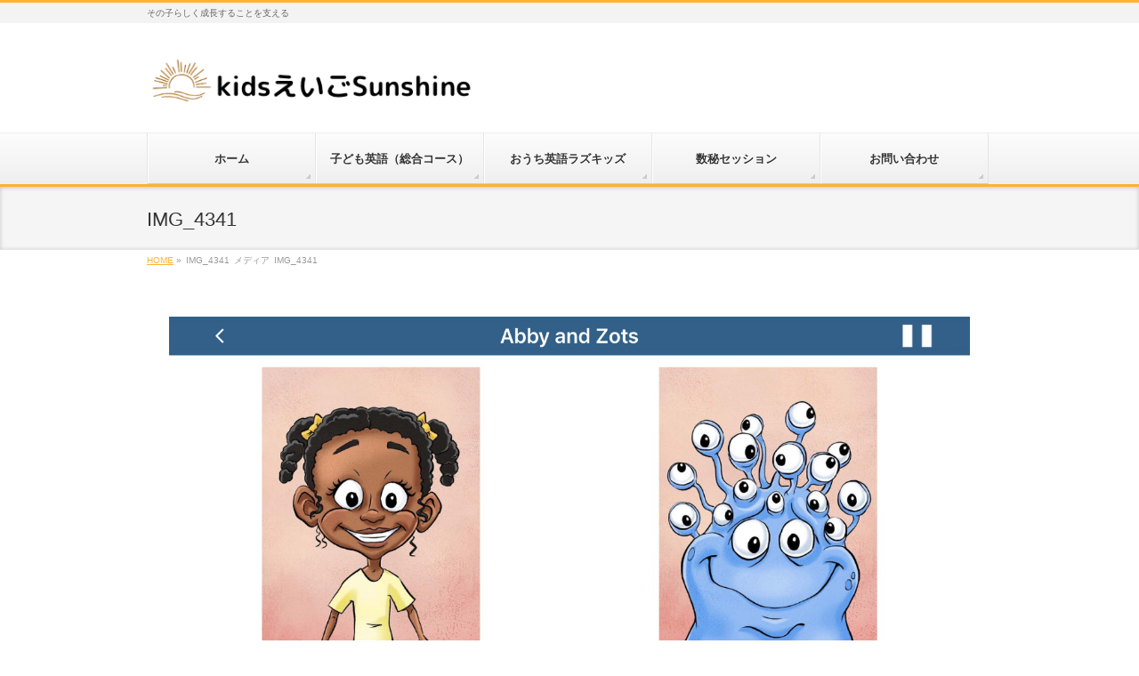

--- FILE ---
content_type: text/html; charset=UTF-8
request_url: https://kids-eigo-sunshine.com/img_4341/
body_size: 10112
content:
<!DOCTYPE html>
<!--[if IE]>
<meta http-equiv="X-UA-Compatible" content="IE=Edge">
<![endif]-->
<html xmlns:fb="http://ogp.me/ns/fb#" dir="ltr" lang="ja"
	prefix="og: https://ogp.me/ns#" >
<head>
<meta charset="UTF-8" />
<link rel="start" href="https://kids-eigo-sunshine.com" title="HOME" />

<!--[if lte IE 8]>
<link rel="stylesheet" type="text/css" media="all" href="https://kids-eigo-sunshine.com/wp-content/themes/biz-vektor-child/style_oldie.css" />
<![endif]-->
<meta id="viewport" name="viewport" content="width=device-width, initial-scale=1">
<title>IMG_4341 | 幼児・小学生のための子どもオンラインレッスン Kidsえいご Sunshine</title>

		<!-- All in One SEO 4.3.9 - aioseo.com -->
		<meta name="robots" content="max-image-preview:large" />
		<link rel="canonical" href="https://kids-eigo-sunshine.com/img_4341/" />
		<meta name="generator" content="All in One SEO (AIOSEO) 4.3.9" />
		<meta property="og:locale" content="ja_JP" />
		<meta property="og:site_name" content="幼児・小学生のための子どもオンラインレッスン　　Kidsえいご Sunshine | その子らしく成長することを支える" />
		<meta property="og:type" content="article" />
		<meta property="og:title" content="IMG_4341 | 幼児・小学生のための子どもオンラインレッスン Kidsえいご Sunshine" />
		<meta property="og:url" content="https://kids-eigo-sunshine.com/img_4341/" />
		<meta property="article:published_time" content="2019-01-16T15:34:25+00:00" />
		<meta property="article:modified_time" content="2019-01-16T15:34:25+00:00" />
		<meta name="twitter:card" content="summary_large_image" />
		<meta name="twitter:title" content="IMG_4341 | 幼児・小学生のための子どもオンラインレッスン Kidsえいご Sunshine" />
		<script type="application/ld+json" class="aioseo-schema">
			{"@context":"https:\/\/schema.org","@graph":[{"@type":"BreadcrumbList","@id":"https:\/\/kids-eigo-sunshine.com\/img_4341\/#breadcrumblist","itemListElement":[{"@type":"ListItem","@id":"https:\/\/kids-eigo-sunshine.com\/#listItem","position":1,"item":{"@type":"WebPage","@id":"https:\/\/kids-eigo-sunshine.com\/","name":"\u30db\u30fc\u30e0","description":"\u305d\u306e\u5b50\u3089\u3057\u304f\u6210\u9577\u3059\u308b\u3053\u3068\u3092\u652f\u3048\u308b","url":"https:\/\/kids-eigo-sunshine.com\/"},"nextItem":"https:\/\/kids-eigo-sunshine.com\/img_4341\/#listItem"},{"@type":"ListItem","@id":"https:\/\/kids-eigo-sunshine.com\/img_4341\/#listItem","position":2,"item":{"@type":"WebPage","@id":"https:\/\/kids-eigo-sunshine.com\/img_4341\/","name":"IMG_4341","url":"https:\/\/kids-eigo-sunshine.com\/img_4341\/"},"previousItem":"https:\/\/kids-eigo-sunshine.com\/#listItem"}]},{"@type":"ItemPage","@id":"https:\/\/kids-eigo-sunshine.com\/img_4341\/#itempage","url":"https:\/\/kids-eigo-sunshine.com\/img_4341\/","name":"IMG_4341 | \u5e7c\u5150\u30fb\u5c0f\u5b66\u751f\u306e\u305f\u3081\u306e\u5b50\u3069\u3082\u30aa\u30f3\u30e9\u30a4\u30f3\u30ec\u30c3\u30b9\u30f3 Kids\u3048\u3044\u3054 Sunshine","inLanguage":"ja","isPartOf":{"@id":"https:\/\/kids-eigo-sunshine.com\/#website"},"breadcrumb":{"@id":"https:\/\/kids-eigo-sunshine.com\/img_4341\/#breadcrumblist"},"author":{"@id":"https:\/\/kids-eigo-sunshine.com\/author\/kids0624\/#author"},"creator":{"@id":"https:\/\/kids-eigo-sunshine.com\/author\/kids0624\/#author"},"datePublished":"2019-01-16T15:34:25+09:00","dateModified":"2019-01-16T15:34:25+09:00"},{"@type":"Organization","@id":"https:\/\/kids-eigo-sunshine.com\/#organization","name":"\u540d\u53e4\u5c4b\u5e02\u7dd1\u533a \u30d9\u30d3\u30fc\u30fb\u5e7c\u5150\u30fb\u5c0f\u5b66\u751f\u306e\u305f\u3081\u306e\u5b50\u3069\u3082\u672c\u683c\u82f1\u4f1a\u8a71\u3000Kids\u3048\u3044\u3054 Sunshine","url":"https:\/\/kids-eigo-sunshine.com\/"},{"@type":"Person","@id":"https:\/\/kids-eigo-sunshine.com\/author\/kids0624\/#author","url":"https:\/\/kids-eigo-sunshine.com\/author\/kids0624\/","name":"kids0624","image":{"@type":"ImageObject","@id":"https:\/\/kids-eigo-sunshine.com\/img_4341\/#authorImage","url":"https:\/\/secure.gravatar.com\/avatar\/41d78ed62095ea917666789c2ecf9c8d?s=96&d=mm&r=g","width":96,"height":96,"caption":"kids0624"}},{"@type":"WebSite","@id":"https:\/\/kids-eigo-sunshine.com\/#website","url":"https:\/\/kids-eigo-sunshine.com\/","name":"\u540d\u53e4\u5c4b\u5e02\u7dd1\u533a \u30d9\u30d3\u30fc\u30fb\u5e7c\u5150\u30fb\u5c0f\u5b66\u751f\u306e\u305f\u3081\u306e\u5b50\u3069\u3082\u672c\u683c\u82f1\u4f1a\u8a71\u3000Kids\u3048\u3044\u3054 Sunshine","description":"\u305d\u306e\u5b50\u3089\u3057\u304f\u6210\u9577\u3059\u308b\u3053\u3068\u3092\u652f\u3048\u308b","inLanguage":"ja","publisher":{"@id":"https:\/\/kids-eigo-sunshine.com\/#organization"}}]}
		</script>
		<!-- All in One SEO -->

<link rel='dns-prefetch' href='//secure.gravatar.com' />
<link rel='dns-prefetch' href='//stats.wp.com' />
<link rel='dns-prefetch' href='//fonts.googleapis.com' />
<link rel='dns-prefetch' href='//v0.wordpress.com' />
<link rel="alternate" type="application/rss+xml" title="幼児・小学生のための子どもオンラインレッスン　　Kidsえいご Sunshine &raquo; フィード" href="https://kids-eigo-sunshine.com/feed/" />
<link rel="alternate" type="application/rss+xml" title="幼児・小学生のための子どもオンラインレッスン　　Kidsえいご Sunshine &raquo; コメントフィード" href="https://kids-eigo-sunshine.com/comments/feed/" />
<link rel="alternate" type="application/rss+xml" title="幼児・小学生のための子どもオンラインレッスン　　Kidsえいご Sunshine &raquo; IMG_4341 のコメントのフィード" href="https://kids-eigo-sunshine.com/feed/?attachment_id=141" />
<meta name="description" content="その子らしく成長することを支える" />
<style type="text/css">.keyColorBG,.keyColorBGh:hover,.keyColor_bg,.keyColor_bg_hover:hover{background-color: #ffb22d;}.keyColorCl,.keyColorClh:hover,.keyColor_txt,.keyColor_txt_hover:hover{color: #ffb22d;}.keyColorBd,.keyColorBdh:hover,.keyColor_border,.keyColor_border_hover:hover{border-color: #ffb22d;}.color_keyBG,.color_keyBGh:hover,.color_key_bg,.color_key_bg_hover:hover{background-color: #ffb22d;}.color_keyCl,.color_keyClh:hover,.color_key_txt,.color_key_txt_hover:hover{color: #ffb22d;}.color_keyBd,.color_keyBdh:hover,.color_key_border,.color_key_border_hover:hover{border-color: #ffb22d;}</style>
<script type="text/javascript">
window._wpemojiSettings = {"baseUrl":"https:\/\/s.w.org\/images\/core\/emoji\/14.0.0\/72x72\/","ext":".png","svgUrl":"https:\/\/s.w.org\/images\/core\/emoji\/14.0.0\/svg\/","svgExt":".svg","source":{"concatemoji":"https:\/\/kids-eigo-sunshine.com\/wp-includes\/js\/wp-emoji-release.min.js?ver=6.2.8"}};
/*! This file is auto-generated */
!function(e,a,t){var n,r,o,i=a.createElement("canvas"),p=i.getContext&&i.getContext("2d");function s(e,t){p.clearRect(0,0,i.width,i.height),p.fillText(e,0,0);e=i.toDataURL();return p.clearRect(0,0,i.width,i.height),p.fillText(t,0,0),e===i.toDataURL()}function c(e){var t=a.createElement("script");t.src=e,t.defer=t.type="text/javascript",a.getElementsByTagName("head")[0].appendChild(t)}for(o=Array("flag","emoji"),t.supports={everything:!0,everythingExceptFlag:!0},r=0;r<o.length;r++)t.supports[o[r]]=function(e){if(p&&p.fillText)switch(p.textBaseline="top",p.font="600 32px Arial",e){case"flag":return s("\ud83c\udff3\ufe0f\u200d\u26a7\ufe0f","\ud83c\udff3\ufe0f\u200b\u26a7\ufe0f")?!1:!s("\ud83c\uddfa\ud83c\uddf3","\ud83c\uddfa\u200b\ud83c\uddf3")&&!s("\ud83c\udff4\udb40\udc67\udb40\udc62\udb40\udc65\udb40\udc6e\udb40\udc67\udb40\udc7f","\ud83c\udff4\u200b\udb40\udc67\u200b\udb40\udc62\u200b\udb40\udc65\u200b\udb40\udc6e\u200b\udb40\udc67\u200b\udb40\udc7f");case"emoji":return!s("\ud83e\udef1\ud83c\udffb\u200d\ud83e\udef2\ud83c\udfff","\ud83e\udef1\ud83c\udffb\u200b\ud83e\udef2\ud83c\udfff")}return!1}(o[r]),t.supports.everything=t.supports.everything&&t.supports[o[r]],"flag"!==o[r]&&(t.supports.everythingExceptFlag=t.supports.everythingExceptFlag&&t.supports[o[r]]);t.supports.everythingExceptFlag=t.supports.everythingExceptFlag&&!t.supports.flag,t.DOMReady=!1,t.readyCallback=function(){t.DOMReady=!0},t.supports.everything||(n=function(){t.readyCallback()},a.addEventListener?(a.addEventListener("DOMContentLoaded",n,!1),e.addEventListener("load",n,!1)):(e.attachEvent("onload",n),a.attachEvent("onreadystatechange",function(){"complete"===a.readyState&&t.readyCallback()})),(e=t.source||{}).concatemoji?c(e.concatemoji):e.wpemoji&&e.twemoji&&(c(e.twemoji),c(e.wpemoji)))}(window,document,window._wpemojiSettings);
</script>
<style type="text/css">
img.wp-smiley,
img.emoji {
	display: inline !important;
	border: none !important;
	box-shadow: none !important;
	height: 1em !important;
	width: 1em !important;
	margin: 0 0.07em !important;
	vertical-align: -0.1em !important;
	background: none !important;
	padding: 0 !important;
}
</style>
	<link rel='stylesheet' id='wp-block-library-css' href='https://kids-eigo-sunshine.com/wp-includes/css/dist/block-library/style.min.css?ver=6.2.8' type='text/css' media='all' />
<style id='wp-block-library-inline-css' type='text/css'>
.has-text-align-justify{text-align:justify;}
</style>
<link rel='stylesheet' id='jetpack-videopress-video-block-view-css' href='https://kids-eigo-sunshine.com/wp-content/plugins/jetpack/jetpack_vendor/automattic/jetpack-videopress/build/block-editor/blocks/video/view.css?minify=false&#038;ver=34ae973733627b74a14e' type='text/css' media='all' />
<link rel='stylesheet' id='mediaelement-css' href='https://kids-eigo-sunshine.com/wp-includes/js/mediaelement/mediaelementplayer-legacy.min.css?ver=4.2.17' type='text/css' media='all' />
<link rel='stylesheet' id='wp-mediaelement-css' href='https://kids-eigo-sunshine.com/wp-includes/js/mediaelement/wp-mediaelement.min.css?ver=6.2.8' type='text/css' media='all' />
<link rel='stylesheet' id='classic-theme-styles-css' href='https://kids-eigo-sunshine.com/wp-includes/css/classic-themes.min.css?ver=6.2.8' type='text/css' media='all' />
<style id='global-styles-inline-css' type='text/css'>
body{--wp--preset--color--black: #000000;--wp--preset--color--cyan-bluish-gray: #abb8c3;--wp--preset--color--white: #ffffff;--wp--preset--color--pale-pink: #f78da7;--wp--preset--color--vivid-red: #cf2e2e;--wp--preset--color--luminous-vivid-orange: #ff6900;--wp--preset--color--luminous-vivid-amber: #fcb900;--wp--preset--color--light-green-cyan: #7bdcb5;--wp--preset--color--vivid-green-cyan: #00d084;--wp--preset--color--pale-cyan-blue: #8ed1fc;--wp--preset--color--vivid-cyan-blue: #0693e3;--wp--preset--color--vivid-purple: #9b51e0;--wp--preset--gradient--vivid-cyan-blue-to-vivid-purple: linear-gradient(135deg,rgba(6,147,227,1) 0%,rgb(155,81,224) 100%);--wp--preset--gradient--light-green-cyan-to-vivid-green-cyan: linear-gradient(135deg,rgb(122,220,180) 0%,rgb(0,208,130) 100%);--wp--preset--gradient--luminous-vivid-amber-to-luminous-vivid-orange: linear-gradient(135deg,rgba(252,185,0,1) 0%,rgba(255,105,0,1) 100%);--wp--preset--gradient--luminous-vivid-orange-to-vivid-red: linear-gradient(135deg,rgba(255,105,0,1) 0%,rgb(207,46,46) 100%);--wp--preset--gradient--very-light-gray-to-cyan-bluish-gray: linear-gradient(135deg,rgb(238,238,238) 0%,rgb(169,184,195) 100%);--wp--preset--gradient--cool-to-warm-spectrum: linear-gradient(135deg,rgb(74,234,220) 0%,rgb(151,120,209) 20%,rgb(207,42,186) 40%,rgb(238,44,130) 60%,rgb(251,105,98) 80%,rgb(254,248,76) 100%);--wp--preset--gradient--blush-light-purple: linear-gradient(135deg,rgb(255,206,236) 0%,rgb(152,150,240) 100%);--wp--preset--gradient--blush-bordeaux: linear-gradient(135deg,rgb(254,205,165) 0%,rgb(254,45,45) 50%,rgb(107,0,62) 100%);--wp--preset--gradient--luminous-dusk: linear-gradient(135deg,rgb(255,203,112) 0%,rgb(199,81,192) 50%,rgb(65,88,208) 100%);--wp--preset--gradient--pale-ocean: linear-gradient(135deg,rgb(255,245,203) 0%,rgb(182,227,212) 50%,rgb(51,167,181) 100%);--wp--preset--gradient--electric-grass: linear-gradient(135deg,rgb(202,248,128) 0%,rgb(113,206,126) 100%);--wp--preset--gradient--midnight: linear-gradient(135deg,rgb(2,3,129) 0%,rgb(40,116,252) 100%);--wp--preset--duotone--dark-grayscale: url('#wp-duotone-dark-grayscale');--wp--preset--duotone--grayscale: url('#wp-duotone-grayscale');--wp--preset--duotone--purple-yellow: url('#wp-duotone-purple-yellow');--wp--preset--duotone--blue-red: url('#wp-duotone-blue-red');--wp--preset--duotone--midnight: url('#wp-duotone-midnight');--wp--preset--duotone--magenta-yellow: url('#wp-duotone-magenta-yellow');--wp--preset--duotone--purple-green: url('#wp-duotone-purple-green');--wp--preset--duotone--blue-orange: url('#wp-duotone-blue-orange');--wp--preset--font-size--small: 13px;--wp--preset--font-size--medium: 20px;--wp--preset--font-size--large: 36px;--wp--preset--font-size--x-large: 42px;--wp--preset--spacing--20: 0.44rem;--wp--preset--spacing--30: 0.67rem;--wp--preset--spacing--40: 1rem;--wp--preset--spacing--50: 1.5rem;--wp--preset--spacing--60: 2.25rem;--wp--preset--spacing--70: 3.38rem;--wp--preset--spacing--80: 5.06rem;--wp--preset--shadow--natural: 6px 6px 9px rgba(0, 0, 0, 0.2);--wp--preset--shadow--deep: 12px 12px 50px rgba(0, 0, 0, 0.4);--wp--preset--shadow--sharp: 6px 6px 0px rgba(0, 0, 0, 0.2);--wp--preset--shadow--outlined: 6px 6px 0px -3px rgba(255, 255, 255, 1), 6px 6px rgba(0, 0, 0, 1);--wp--preset--shadow--crisp: 6px 6px 0px rgba(0, 0, 0, 1);}:where(.is-layout-flex){gap: 0.5em;}body .is-layout-flow > .alignleft{float: left;margin-inline-start: 0;margin-inline-end: 2em;}body .is-layout-flow > .alignright{float: right;margin-inline-start: 2em;margin-inline-end: 0;}body .is-layout-flow > .aligncenter{margin-left: auto !important;margin-right: auto !important;}body .is-layout-constrained > .alignleft{float: left;margin-inline-start: 0;margin-inline-end: 2em;}body .is-layout-constrained > .alignright{float: right;margin-inline-start: 2em;margin-inline-end: 0;}body .is-layout-constrained > .aligncenter{margin-left: auto !important;margin-right: auto !important;}body .is-layout-constrained > :where(:not(.alignleft):not(.alignright):not(.alignfull)){max-width: var(--wp--style--global--content-size);margin-left: auto !important;margin-right: auto !important;}body .is-layout-constrained > .alignwide{max-width: var(--wp--style--global--wide-size);}body .is-layout-flex{display: flex;}body .is-layout-flex{flex-wrap: wrap;align-items: center;}body .is-layout-flex > *{margin: 0;}:where(.wp-block-columns.is-layout-flex){gap: 2em;}.has-black-color{color: var(--wp--preset--color--black) !important;}.has-cyan-bluish-gray-color{color: var(--wp--preset--color--cyan-bluish-gray) !important;}.has-white-color{color: var(--wp--preset--color--white) !important;}.has-pale-pink-color{color: var(--wp--preset--color--pale-pink) !important;}.has-vivid-red-color{color: var(--wp--preset--color--vivid-red) !important;}.has-luminous-vivid-orange-color{color: var(--wp--preset--color--luminous-vivid-orange) !important;}.has-luminous-vivid-amber-color{color: var(--wp--preset--color--luminous-vivid-amber) !important;}.has-light-green-cyan-color{color: var(--wp--preset--color--light-green-cyan) !important;}.has-vivid-green-cyan-color{color: var(--wp--preset--color--vivid-green-cyan) !important;}.has-pale-cyan-blue-color{color: var(--wp--preset--color--pale-cyan-blue) !important;}.has-vivid-cyan-blue-color{color: var(--wp--preset--color--vivid-cyan-blue) !important;}.has-vivid-purple-color{color: var(--wp--preset--color--vivid-purple) !important;}.has-black-background-color{background-color: var(--wp--preset--color--black) !important;}.has-cyan-bluish-gray-background-color{background-color: var(--wp--preset--color--cyan-bluish-gray) !important;}.has-white-background-color{background-color: var(--wp--preset--color--white) !important;}.has-pale-pink-background-color{background-color: var(--wp--preset--color--pale-pink) !important;}.has-vivid-red-background-color{background-color: var(--wp--preset--color--vivid-red) !important;}.has-luminous-vivid-orange-background-color{background-color: var(--wp--preset--color--luminous-vivid-orange) !important;}.has-luminous-vivid-amber-background-color{background-color: var(--wp--preset--color--luminous-vivid-amber) !important;}.has-light-green-cyan-background-color{background-color: var(--wp--preset--color--light-green-cyan) !important;}.has-vivid-green-cyan-background-color{background-color: var(--wp--preset--color--vivid-green-cyan) !important;}.has-pale-cyan-blue-background-color{background-color: var(--wp--preset--color--pale-cyan-blue) !important;}.has-vivid-cyan-blue-background-color{background-color: var(--wp--preset--color--vivid-cyan-blue) !important;}.has-vivid-purple-background-color{background-color: var(--wp--preset--color--vivid-purple) !important;}.has-black-border-color{border-color: var(--wp--preset--color--black) !important;}.has-cyan-bluish-gray-border-color{border-color: var(--wp--preset--color--cyan-bluish-gray) !important;}.has-white-border-color{border-color: var(--wp--preset--color--white) !important;}.has-pale-pink-border-color{border-color: var(--wp--preset--color--pale-pink) !important;}.has-vivid-red-border-color{border-color: var(--wp--preset--color--vivid-red) !important;}.has-luminous-vivid-orange-border-color{border-color: var(--wp--preset--color--luminous-vivid-orange) !important;}.has-luminous-vivid-amber-border-color{border-color: var(--wp--preset--color--luminous-vivid-amber) !important;}.has-light-green-cyan-border-color{border-color: var(--wp--preset--color--light-green-cyan) !important;}.has-vivid-green-cyan-border-color{border-color: var(--wp--preset--color--vivid-green-cyan) !important;}.has-pale-cyan-blue-border-color{border-color: var(--wp--preset--color--pale-cyan-blue) !important;}.has-vivid-cyan-blue-border-color{border-color: var(--wp--preset--color--vivid-cyan-blue) !important;}.has-vivid-purple-border-color{border-color: var(--wp--preset--color--vivid-purple) !important;}.has-vivid-cyan-blue-to-vivid-purple-gradient-background{background: var(--wp--preset--gradient--vivid-cyan-blue-to-vivid-purple) !important;}.has-light-green-cyan-to-vivid-green-cyan-gradient-background{background: var(--wp--preset--gradient--light-green-cyan-to-vivid-green-cyan) !important;}.has-luminous-vivid-amber-to-luminous-vivid-orange-gradient-background{background: var(--wp--preset--gradient--luminous-vivid-amber-to-luminous-vivid-orange) !important;}.has-luminous-vivid-orange-to-vivid-red-gradient-background{background: var(--wp--preset--gradient--luminous-vivid-orange-to-vivid-red) !important;}.has-very-light-gray-to-cyan-bluish-gray-gradient-background{background: var(--wp--preset--gradient--very-light-gray-to-cyan-bluish-gray) !important;}.has-cool-to-warm-spectrum-gradient-background{background: var(--wp--preset--gradient--cool-to-warm-spectrum) !important;}.has-blush-light-purple-gradient-background{background: var(--wp--preset--gradient--blush-light-purple) !important;}.has-blush-bordeaux-gradient-background{background: var(--wp--preset--gradient--blush-bordeaux) !important;}.has-luminous-dusk-gradient-background{background: var(--wp--preset--gradient--luminous-dusk) !important;}.has-pale-ocean-gradient-background{background: var(--wp--preset--gradient--pale-ocean) !important;}.has-electric-grass-gradient-background{background: var(--wp--preset--gradient--electric-grass) !important;}.has-midnight-gradient-background{background: var(--wp--preset--gradient--midnight) !important;}.has-small-font-size{font-size: var(--wp--preset--font-size--small) !important;}.has-medium-font-size{font-size: var(--wp--preset--font-size--medium) !important;}.has-large-font-size{font-size: var(--wp--preset--font-size--large) !important;}.has-x-large-font-size{font-size: var(--wp--preset--font-size--x-large) !important;}
.wp-block-navigation a:where(:not(.wp-element-button)){color: inherit;}
:where(.wp-block-columns.is-layout-flex){gap: 2em;}
.wp-block-pullquote{font-size: 1.5em;line-height: 1.6;}
</style>
<link rel='stylesheet' id='Biz_Vektor_common_style-css' href='https://kids-eigo-sunshine.com/wp-content/themes/biz-vektor/css/bizvektor_common_min.css?ver=1.12.1' type='text/css' media='all' />
<link rel='stylesheet' id='Biz_Vektor_Design_style-css' href='https://kids-eigo-sunshine.com/wp-content/themes/biz-vektor/design_skins/002/002.css?ver=1.12.1' type='text/css' media='all' />
<link rel='stylesheet' id='Biz_Vektor_plugin_sns_style-css' href='https://kids-eigo-sunshine.com/wp-content/themes/biz-vektor/plugins/sns/style_bizvektor_sns.css?ver=6.2.8' type='text/css' media='all' />
<link rel='stylesheet' id='Biz_Vektor_add_web_fonts-css' href='//fonts.googleapis.com/css?family=Droid+Sans%3A700%7CLato%3A900%7CAnton&#038;ver=6.2.8' type='text/css' media='all' />
<link rel='stylesheet' id='amazonjs-css' href='https://kids-eigo-sunshine.com/wp-content/plugins/amazonjs/css/amazonjs.css?ver=0.8' type='text/css' media='all' />
<link rel='stylesheet' id='jetpack_css-css' href='https://kids-eigo-sunshine.com/wp-content/plugins/jetpack/css/jetpack.css?ver=12.2.2' type='text/css' media='all' />
<link rel="https://api.w.org/" href="https://kids-eigo-sunshine.com/wp-json/" /><link rel="alternate" type="application/json" href="https://kids-eigo-sunshine.com/wp-json/wp/v2/media/141" /><link rel="EditURI" type="application/rsd+xml" title="RSD" href="https://kids-eigo-sunshine.com/xmlrpc.php?rsd" />
<link rel="wlwmanifest" type="application/wlwmanifest+xml" href="https://kids-eigo-sunshine.com/wp-includes/wlwmanifest.xml" />
<link rel='shortlink' href='https://wp.me/aaCHCW-2h' />
<link rel="alternate" type="application/json+oembed" href="https://kids-eigo-sunshine.com/wp-json/oembed/1.0/embed?url=https%3A%2F%2Fkids-eigo-sunshine.com%2Fimg_4341%2F" />
<link rel="alternate" type="text/xml+oembed" href="https://kids-eigo-sunshine.com/wp-json/oembed/1.0/embed?url=https%3A%2F%2Fkids-eigo-sunshine.com%2Fimg_4341%2F&#038;format=xml" />
	<style>img#wpstats{display:none}</style>
		<!-- [ BizVektor OGP ] -->
<meta property="og:site_name" content="幼児・小学生のための子どもオンラインレッスン　　Kidsえいご Sunshine" />
<meta property="og:url" content="https://kids-eigo-sunshine.com/img_4341/" />
<meta property="fb:app_id" content="" />
<meta property="og:type" content="article" />
<meta property="og:title" content="IMG_4341 | 幼児・小学生のための子どもオンラインレッスン　　Kidsえいご Sunshine" />
<meta property="og:description" content="その子らしく成長することを支える" />
<!-- [ /BizVektor OGP ] -->
<!--[if lte IE 8]>
<link rel="stylesheet" type="text/css" media="all" href="https://kids-eigo-sunshine.com/wp-content/themes/biz-vektor/design_skins/002/002_oldie.css" />
<![endif]-->
<link rel="pingback" href="https://kids-eigo-sunshine.com/xmlrpc.php" />
<style type="text/css" id="custom-background-css">
body.custom-background { background-color: #ffffff; }
</style>
	<link rel="icon" href="https://kids-eigo-sunshine.com/wp-content/uploads/2019/01/cropped-icon-32x32.jpg" sizes="32x32" />
<link rel="icon" href="https://kids-eigo-sunshine.com/wp-content/uploads/2019/01/cropped-icon-192x192.jpg" sizes="192x192" />
<link rel="apple-touch-icon" href="https://kids-eigo-sunshine.com/wp-content/uploads/2019/01/cropped-icon-180x180.jpg" />
<meta name="msapplication-TileImage" content="https://kids-eigo-sunshine.com/wp-content/uploads/2019/01/cropped-icon-270x270.jpg" />
		<style type="text/css">
/* FontNormal */
a,
a:hover,
a:active,
#header #headContact #headContactTel,
#gMenu .menu li a span,
#content h4,
#content h5,
#content dt,
#content .child_page_block h4 a:hover,
#content .child_page_block p a:hover,
.paging span,
.paging a,
#content .infoList ul li .infoTxt a:hover,
#content .infoList .infoListBox div.entryTxtBox h4.entryTitle a,
#footerSiteMap .menu a:hover,
#topPr h3 a:hover,
#topPr .topPrDescription a:hover,
#content ul.linkList li a:hover,
#content .childPageBox ul li.current_page_item a,
#content .childPageBox ul li.current_page_item ul li a:hover,
#content .childPageBox ul li a:hover,
#content .childPageBox ul li.current_page_item a	{ color:#ffb22d;}

/* bg */
::selection			{ background-color:#ffb22d;}
::-moz-selection	{ background-color:#ffb22d;}
/* bg */
#gMenu .assistive-text,
#content .mainFootContact .mainFootBt a,
.paging span.current,
.paging a:hover,
#content .infoList .infoCate a:hover,
.sideTower li.sideBnr#sideContact a,
form#searchform input#searchsubmit,
#pagetop a:hover,
a.btn,
.linkBtn a,
input[type=button],
input[type=submit]	{ background-color:#ffb22d;}

/* border */
#searchform input[type=submit],
p.form-submit input[type=submit],
form#searchform input#searchsubmit,
#content form input.wpcf7-submit,
#confirm-button input,
a.btn,
.linkBtn a,
input[type=button],
input[type=submit],
.moreLink a,
#headerTop,
#content h3,
#content .child_page_block h4 a,
.paging span,
.paging a,
form#searchform input#searchsubmit	{ border-color:#ffb22d;}

#gMenu	{ border-top-color:#ffb22d;}
#content h2,
#content h1.contentTitle,
#content h1.entryPostTitle,
.sideTower .localHead,
#topPr h3 a	{ border-bottom-color:#ffb22d; }

@media (min-width: 770px) {
#gMenu { border-top-color:#eeeeee;}
#gMenu	{ border-bottom-color:#ffb22d; }
#footMenu .menu li a:hover	{ color:#ffb22d; }
}
		</style>
<!--[if lte IE 8]>
<style type="text/css">
#gMenu	{ border-bottom-color:#ffb22d; }
#footMenu .menu li a:hover	{ color:#ffb22d; }
</style>
<![endif]-->
<style type="text/css">
/*-------------------------------------------*/
/*	menu divide
/*-------------------------------------------*/
@media (min-width: 970px) {
#gMenu.itemClose .menu, #gMenu.itemOpen .menu { display: -webkit-flex; display: flex; }
#gMenu .menu > li { width:100%; }
}
</style>
<style type="text/css">
/*-------------------------------------------*/
/*	font
/*-------------------------------------------*/
h1,h2,h3,h4,h4,h5,h6,#header #site-title,#pageTitBnr #pageTitInner #pageTit,#content .leadTxt,#sideTower .localHead {font-family: "ヒラギノ角ゴ Pro W3","Hiragino Kaku Gothic Pro","メイリオ",Meiryo,Osaka,"ＭＳ Ｐゴシック","MS PGothic",sans-serif; }
#pageTitBnr #pageTitInner #pageTit { font-weight:lighter; }
#gMenu .menu li a strong {font-family: "ヒラギノ角ゴ Pro W3","Hiragino Kaku Gothic Pro","メイリオ",Meiryo,Osaka,"ＭＳ Ｐゴシック","MS PGothic",sans-serif; }
</style>
<link rel="stylesheet" href="https://kids-eigo-sunshine.com/wp-content/themes/biz-vektor-child/style.css" type="text/css" media="all" />
</head>

<body class="attachment attachment-template-default single single-attachment postid-141 attachmentid-141 attachment-png custom-background two-column right-sidebar">

<div id="fb-root"></div>

<div id="wrap">

<!--[if lte IE 8]>
<div id="eradi_ie_box">
<div class="alert_title">ご利用の <span style="font-weight: bold;">Internet Exproler</span> は古すぎます。</div>
<p>あなたがご利用の Internet Explorer はすでにサポートが終了しているため、正しい表示・動作を保証しておりません。<br />
古い Internet Exproler はセキュリティーの観点からも、<a href="https://www.microsoft.com/ja-jp/windows/lifecycle/iesupport/" target="_blank" >新しいブラウザに移行する事が強く推奨されています。</a><br />
<a href="http://windows.microsoft.com/ja-jp/internet-explorer/" target="_blank" >最新のInternet Exproler</a> や <a href="https://www.microsoft.com/ja-jp/windows/microsoft-edge" target="_blank" >Edge</a> を利用するか、<a href="https://www.google.co.jp/chrome/browser/index.html" target="_blank">Chrome</a> や <a href="https://www.mozilla.org/ja/firefox/new/" target="_blank">Firefox</a> など、より早くて快適なブラウザをご利用ください。</p>
</div>
<![endif]-->

<!-- [ #headerTop ] -->
<div id="headerTop">
<div class="innerBox">
<div id="site-description">その子らしく成長することを支える</div>
</div>
</div><!-- [ /#headerTop ] -->

<!-- [ #header ] -->
<header id="header" class="header">
<div id="headerInner" class="innerBox">
<!-- [ #headLogo ] -->
<div id="site-title">
<a href="https://kids-eigo-sunshine.com/" title="幼児・小学生のための子どもオンラインレッスン　　Kidsえいご Sunshine" rel="home">
<img src="https://kids-eigo-sunshine.com/wp-content/uploads/2025/02/82c9f4b50d65ea29898879258930c850.png" alt="幼児・小学生のための子どもオンラインレッスン　　Kidsえいご Sunshine" /></a>
</div>
<!-- [ /#headLogo ] -->

<!-- [ #headContact ] -->
<!-- [ /#headContact ] -->

</div>
<!-- #headerInner -->
</header>
<!-- [ /#header ] -->


<!-- [ #gMenu ] -->
<div id="gMenu" class="itemClose">
<div id="gMenuInner" class="innerBox">
<h3 class="assistive-text" onclick="showHide('gMenu');"><span>MENU</span></h3>
<div class="skip-link screen-reader-text">
	<a href="#content" title="メニューを飛ばす">メニューを飛ばす</a>
</div>
<div class="menu-%e3%83%98%e3%83%83%e3%83%80%e3%83%bc%e3%83%8a%e3%83%93-container"><ul id="menu-%e3%83%98%e3%83%83%e3%83%80%e3%83%bc%e3%83%8a%e3%83%93" class="menu"><li id="menu-item-58" class="menu-item menu-item-type-custom menu-item-object-custom menu-item-home"><a href="https://kids-eigo-sunshine.com/"><strong>ホーム</strong></a></li>
<li id="menu-item-2666" class="menu-item menu-item-type-post_type menu-item-object-page"><a href="https://kids-eigo-sunshine.com/kidsenglish/"><strong>子ども英語（総合コース）</strong></a></li>
<li id="menu-item-4970" class="menu-item menu-item-type-post_type menu-item-object-page"><a href="https://kids-eigo-sunshine.com/raz-online2021/"><strong>おうち英語ラズキッズ</strong></a></li>
<li id="menu-item-2670" class="menu-item menu-item-type-post_type menu-item-object-page"><a href="https://kids-eigo-sunshine.com/oyako/"><strong>数秘セッション</strong></a></li>
<li id="menu-item-2667" class="menu-item menu-item-type-post_type menu-item-object-page"><a href="https://kids-eigo-sunshine.com/contact/"><strong>お問い合わせ</strong></a></li>
</ul></div>
</div><!-- [ /#gMenuInner ] -->
</div>
<!-- [ /#gMenu ] -->


<div id="pageTitBnr">
<div class="innerBox">
<div id="pageTitInner">
<h1 id="pageTit">
IMG_4341</h1>
</div><!-- [ /#pageTitInner ] -->
</div>
</div><!-- [ /#pageTitBnr ] -->
<!-- [ #panList ] -->
<div id="panList">
<div id="panListInner" class="innerBox"><ul><li id="panHome" itemprop="itemListElement" itemscope itemtype="http://schema.org/ListItem"><a href="https://kids-eigo-sunshine.com" itemprop="item"><span itemprop="name">HOME</span></a> &raquo; </li><li itemprop="itemListElement" itemscope itemtype="http://schema.org/ListItem"><span itemprop="name">IMG_4341</span></li><li itemprop="itemListElement" itemscope itemtype="http://schema.org/ListItem"><span itemprop="name">メディア</span></li><li itemprop="itemListElement" itemscope itemtype="http://schema.org/ListItem"><span itemprop="name">IMG_4341</span></li></ul></div>
</div>
<!-- [ /#panList ] -->

<div id="main" class="main">
<!-- [ #container ] -->
<div id="container" class="innerBox">
	<!-- [ #content ] -->
	<div id="content" class="content wide">


				<div id="post-141" class="post-141 attachment type-attachment status-inherit hentry">

					<div class="entry-content">
						<div class="entry-attachment">
						<p class="attachment"><a href="https://kids-eigo-sunshine.com/img_4346/" title="IMG_4341" rel="attachment"><img width="900" height="506" src="https://kids-eigo-sunshine.com/wp-content/uploads/2019/01/IMG_4341.png" class="attachment-900x9999 size-900x9999" alt="" decoding="async" loading="lazy" srcset="https://kids-eigo-sunshine.com/wp-content/uploads/2019/01/IMG_4341.png 1334w, https://kids-eigo-sunshine.com/wp-content/uploads/2019/01/IMG_4341-480x270.png 480w, https://kids-eigo-sunshine.com/wp-content/uploads/2019/01/IMG_4341-768x432.png 768w, https://kids-eigo-sunshine.com/wp-content/uploads/2019/01/IMG_4341-800x450.png 800w" sizes="(max-width: 900px) 100vw, 900px" /></a></p>

						<div id="nav-below" class="navigation">
							<div class="nav-previous"><a href='https://kids-eigo-sunshine.com/img_4405/'>IMG_4405</a></div>
							<div class="nav-next"><a href='https://kids-eigo-sunshine.com/img_4346/'>IMG_4346</a></div>
						</div><!-- #nav-below -->
						</div><!-- .entry-attachment -->
						<div class="entry-caption"></div>

<br><a href="https://kids-eigo-sunshine.com/contact/"><img class="aligncenter size-full wp-image-399" src="https://kids-eigo-sunshine.com/wp-content/uploads/2019/01/botton-1.jpg" alt="" width="352" height="53" /></a>
<br>
					</div><!-- .entry-content -->

				</div><!-- #post-## -->


	</div>
	<!-- [ /#content ] -->

</div>
<!-- [ /#container ] -->

</div><!-- #main -->

<div id="back-top">
<a href="#wrap">
	<img id="pagetop" src="https://kids-eigo-sunshine.com/wp-content/themes/biz-vektor/js/res-vektor/images/footer_pagetop.png" alt="PAGETOP" />
</a>
</div>

<!-- [ #footerSection ] -->
<div id="footerSection">

	<div id="pagetop">
	<div id="pagetopInner" class="innerBox">
	<a href="#wrap">PAGETOP</a>
	</div>
	</div>

	<div id="footMenu">
	<div id="footMenuInner" class="innerBox">
	<div class="menu-%e3%83%95%e3%83%83%e3%82%bf%e3%83%bc%e3%83%8a%e3%83%93-container"><ul id="menu-%e3%83%95%e3%83%83%e3%82%bf%e3%83%bc%e3%83%8a%e3%83%93" class="menu"><li id="menu-item-232" class="menu-item menu-item-type-post_type menu-item-object-page menu-item-232"><a href="https://kids-eigo-sunshine.com/kidsenglish/">子ども本格英語</a></li>
<li id="menu-item-53" class="menu-item menu-item-type-post_type menu-item-object-page menu-item-53"><a href="https://kids-eigo-sunshine.com/razkids/">ラズキッズとは？</a></li>
<li id="menu-item-55" class="menu-item menu-item-type-post_type menu-item-object-page menu-item-55"><a href="https://kids-eigo-sunshine.com/access/">アクセス</a></li>
<li id="menu-item-52" class="menu-item menu-item-type-post_type menu-item-object-page menu-item-52"><a href="https://kids-eigo-sunshine.com/contact/">お申し込み</a></li>
</ul></div>	</div>
	</div>

	<!-- [ #footer ] -->
	<div id="footer">
	<!-- [ #footerInner ] -->
	<div id="footerInner" class="innerBox">
		<dl id="footerOutline">
		<dt>幼児・小学生のための子どもオンラインレッスン　　Kidsえいご Sunshine</dt>
		<dd>
		お問い合わせ： <a href="tel:09099359628">yknk0624@gmail.com<br />
		</dd>
		</dl>
		<!-- [ #footerSiteMap ] -->
		<div id="footerSiteMap">
</div>
		<!-- [ /#footerSiteMap ] -->
	</div>
	<!-- [ /#footerInner ] -->
	</div>
	<!-- [ /#footer ] -->

	<!-- [ #siteBottom ] -->
	<div id="siteBottom">
	<div id="siteBottomInner" class="innerBox">
	<div id="copy">Copyright &copy; <a href="https://kids-eigo-sunshine.com/" rel="home">幼児・小学生のための子どもオンラインレッスン　　Kidsえいご Sunshine</a> All Rights Reserved.</div><div id="powerd">Powered by <a href="https://ja.wordpress.org/">WordPress</a> &amp; <a href="https://bizvektor.com" target="_blank" title="無料WordPressテーマ BizVektor(ビズベクトル)"> BizVektor Theme</a> by <a href="https://www.vektor-inc.co.jp" target="_blank" title="株式会社ベクトル -ウェブサイト制作・WordPressカスタマイズ- [ 愛知県名古屋市 ]">Vektor,Inc.</a> technology.</div>	</div>
	</div>
	<!-- [ /#siteBottom ] -->
</div>
<!-- [ /#footerSection ] -->
</div>
<!-- [ /#wrap ] -->
<script type='text/javascript' src='https://kids-eigo-sunshine.com/wp-includes/js/comment-reply.min.js?ver=6.2.8' id='comment-reply-js'></script>
<script defer type='text/javascript' src='https://stats.wp.com/e-202603.js' id='jetpack-stats-js'></script>
<script type='text/javascript' id='jetpack-stats-js-after'>
_stq = window._stq || [];
_stq.push([ "view", {v:'ext',blog:'156987530',post:'141',tz:'9',srv:'kids-eigo-sunshine.com',j:'1:12.2.2'} ]);
_stq.push([ "clickTrackerInit", "156987530", "141" ]);
</script>
<script type='text/javascript' src='https://kids-eigo-sunshine.com/wp-includes/js/jquery/jquery.min.js?ver=3.6.4' id='jquery-core-js'></script>
<script type='text/javascript' src='https://kids-eigo-sunshine.com/wp-includes/js/jquery/jquery-migrate.min.js?ver=3.4.0' id='jquery-migrate-js'></script>
<script type='text/javascript' id='biz-vektor-min-js-js-extra'>
/* <![CDATA[ */
var bv_sliderParams = {"slideshowSpeed":"5000","animation":"fade"};
/* ]]> */
</script>
<script type='text/javascript' src='https://kids-eigo-sunshine.com/wp-content/themes/biz-vektor/js/biz-vektor-min.js?ver=1.12.1' defer='defer' id='biz-vektor-min-js-js'></script>
</body>
</html>